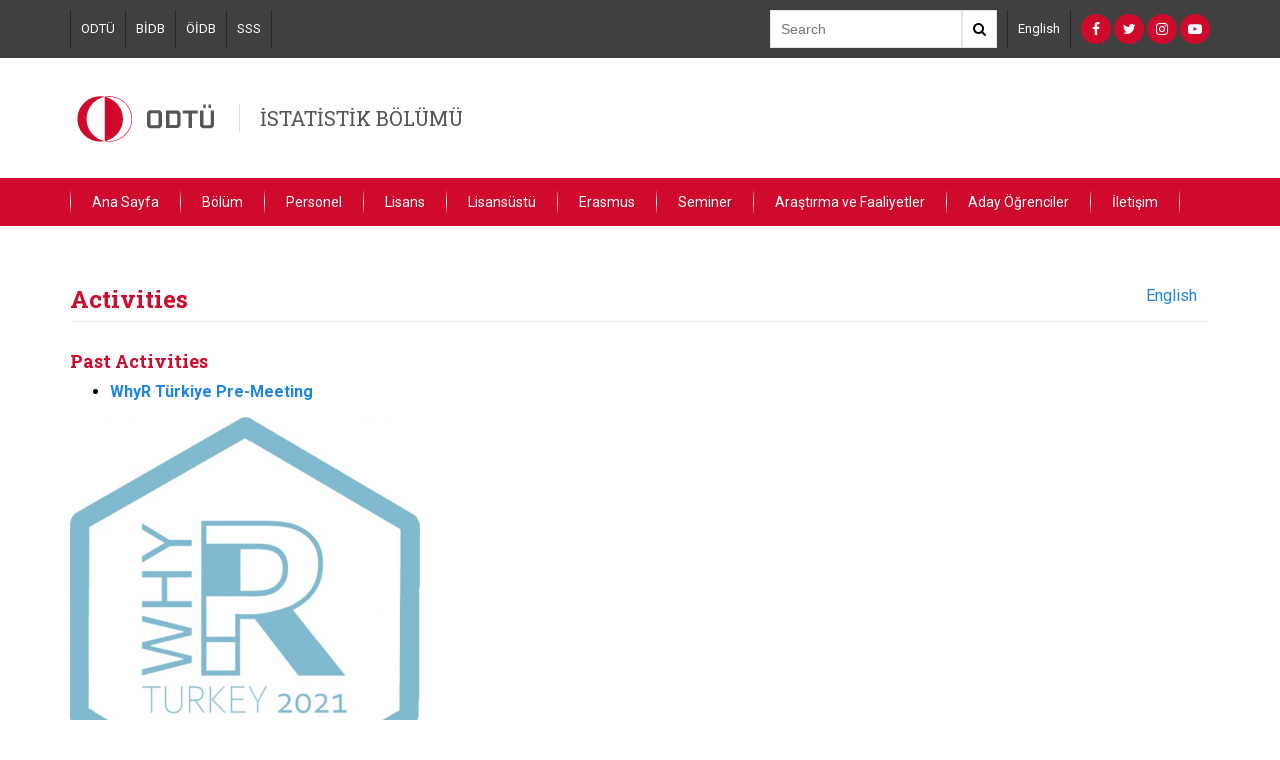

--- FILE ---
content_type: text/html; charset=utf-8
request_url: https://stat.metu.edu.tr/tr/node/95
body_size: 5470
content:
<!DOCTYPE html>
<html lang="tr" dir="ltr" prefix="content: http://purl.org/rss/1.0/modules/content/ dc: http://purl.org/dc/terms/ foaf: http://xmlns.com/foaf/0.1/ og: http://ogp.me/ns# rdfs: http://www.w3.org/2000/01/rdf-schema# sioc: http://rdfs.org/sioc/ns# sioct: http://rdfs.org/sioc/types# skos: http://www.w3.org/2004/02/skos/core# xsd: http://www.w3.org/2001/XMLSchema#">
<head>
  <link rel="profile" href="http://www.w3.org/1999/xhtml/vocab" />
  <meta name="viewport" content="width=device-width, initial-scale=1.0">
  <meta http-equiv="Content-Type" content="text/html; charset=utf-8" />
<meta name="Generator" content="Drupal 7 (http://drupal.org)" />
<link rel="canonical" href="/tr/node/95" />
<link rel="shortlink" href="/tr/node/95" />
<link rel="shortcut icon" href="https://stat.metu.edu.tr/sites/all/themes/birim2017/favicon.ico" type="image/vnd.microsoft.icon" />
  <title>Activities | İSTATİSTİK BÖLÜMÜ</title>
  <style>
@import url("https://stat.metu.edu.tr/modules/system/system.base.css?t4xp50");
</style>
<style>
@import url("https://stat.metu.edu.tr/sites/all/modules/calendar/css/calendar_multiday.css?t4xp50");
@import url("https://stat.metu.edu.tr/modules/field/theme/field.css?t4xp50");
@import url("https://stat.metu.edu.tr/modules/node/node.css?t4xp50");
@import url("https://stat.metu.edu.tr/sites/all/modules/views/css/views.css?t4xp50");
</style>
<style>
@import url("https://stat.metu.edu.tr/sites/all/modules/ctools/css/ctools.css?t4xp50");
@import url("https://stat.metu.edu.tr/sites/all/modules/panels/css/panels.css?t4xp50");
@import url("https://stat.metu.edu.tr/modules/locale/locale.css?t4xp50");
</style>
<link type="text/css" rel="stylesheet" href="https://cdn.jsdelivr.net/npm/bootstrap@3.3.7/dist/css/bootstrap.css" media="all" />
<link type="text/css" rel="stylesheet" href="https://cdn.jsdelivr.net/npm/@unicorn-fail/drupal-bootstrap-styles@0.0.2/dist/3.3.1/7.x-3.x/drupal-bootstrap.css" media="all" />
<style>
@import url("https://stat.metu.edu.tr/sites/all/themes/birim2017/css/bootstrap.min.css?t4xp50");
@import url("https://stat.metu.edu.tr/sites/all/themes/birim2017/css/ReadSpeakerColorSkin.css?t4xp50");
@import url("https://stat.metu.edu.tr/sites/all/themes/birim2017/css/font-awesome.min.css?t4xp50");
@import url("https://stat.metu.edu.tr/sites/all/themes/birim2017/assets/toolkit/styles/toolkit.css?t4xp50");
@import url("https://stat.metu.edu.tr/sites/all/themes/birim2017/css/custom.css?t4xp50");
</style>
  <link href="https://fonts.googleapis.com/css?family=Roboto+Slab:100,300,400,700|Roboto:100,100i,300,300i,400,400i,500,500i,700,700i,900,900i&subset=latin-ext" rel="stylesheet">
  <!-- HTML5 element support for IE6-8 -->
  <!--[if lt IE 9]>
    <script src="https://cdn.jsdelivr.net/html5shiv/3.7.3/html5shiv-printshiv.min.js"></script>
  <![endif]-->
  <script src="https://stat.metu.edu.tr/sites/all/modules/jquery_update/replace/jquery/2.2/jquery.min.js?v=2.2.4"></script>
<script src="https://stat.metu.edu.tr/misc/jquery-extend-3.4.0.js?v=2.2.4"></script>
<script src="https://stat.metu.edu.tr/misc/jquery-html-prefilter-3.5.0-backport.js?v=2.2.4"></script>
<script src="https://stat.metu.edu.tr/misc/jquery.once.js?v=1.2"></script>
<script src="https://stat.metu.edu.tr/misc/drupal.js?t4xp50"></script>
<script src="https://stat.metu.edu.tr/sites/all/modules/jquery_update/js/jquery_browser.js?v=0.0.1"></script>
<script src="https://cdn.jsdelivr.net/npm/bootstrap@3.3.7/dist/js/bootstrap.js"></script>
<script src="https://stat.metu.edu.tr/sites/all/themes/birim2017/assets/toolkit/scripts/toolkit.js?t4xp50"></script>
<script>jQuery.extend(Drupal.settings, {"basePath":"\/","pathPrefix":"tr\/","setHasJsCookie":0,"ajaxPageState":{"theme":"birim2017","theme_token":"enGaZNf-F1dFfv91Fkk9oeUBa7f-Ldy_CinhOoTxX2M","js":{"sites\/all\/themes\/bootstrap\/js\/bootstrap.js":1,"sites\/all\/modules\/jquery_update\/replace\/jquery\/2.2\/jquery.min.js":1,"misc\/jquery-extend-3.4.0.js":1,"misc\/jquery-html-prefilter-3.5.0-backport.js":1,"misc\/jquery.once.js":1,"misc\/drupal.js":1,"sites\/all\/modules\/jquery_update\/js\/jquery_browser.js":1,"https:\/\/cdn.jsdelivr.net\/npm\/bootstrap@3.3.7\/dist\/js\/bootstrap.js":1,"sites\/all\/themes\/birim2017\/assets\/toolkit\/scripts\/toolkit.js":1},"css":{"modules\/system\/system.base.css":1,"sites\/all\/modules\/calendar\/css\/calendar_multiday.css":1,"modules\/field\/theme\/field.css":1,"modules\/node\/node.css":1,"sites\/all\/modules\/views\/css\/views.css":1,"sites\/all\/modules\/ctools\/css\/ctools.css":1,"sites\/all\/modules\/panels\/css\/panels.css":1,"modules\/locale\/locale.css":1,"https:\/\/cdn.jsdelivr.net\/npm\/bootstrap@3.3.7\/dist\/css\/bootstrap.css":1,"https:\/\/cdn.jsdelivr.net\/npm\/@unicorn-fail\/drupal-bootstrap-styles@0.0.2\/dist\/3.3.1\/7.x-3.x\/drupal-bootstrap.css":1,"sites\/all\/themes\/birim2017\/css\/bootstrap.min.css":1,"sites\/all\/themes\/birim2017\/css\/ReadSpeakerColorSkin.css":1,"sites\/all\/themes\/birim2017\/css\/font-awesome.min.css":1,"sites\/all\/themes\/birim2017\/assets\/toolkit\/styles\/toolkit.css":1,"sites\/all\/themes\/birim2017\/css\/custom.css":1}},"bootstrap":{"anchorsFix":"0","anchorsSmoothScrolling":"0","formHasError":1,"popoverEnabled":1,"popoverOptions":{"animation":1,"html":0,"placement":"right","selector":"","trigger":"click","triggerAutoclose":1,"title":"","content":"","delay":0,"container":"body"},"tooltipEnabled":1,"tooltipOptions":{"animation":1,"html":0,"placement":"auto left","selector":"","trigger":"hover focus","delay":0,"container":"body"}}});</script>
<script>
  (function(i,s,o,g,r,a,m){i['GoogleAnalyticsObject']=r;i[r]=i[r]||function(){
  (i[r].q=i[r].q||[]).push(arguments)},i[r].l=1*new Date();a=s.createElement(o),
  m=s.getElementsByTagName(o)[0];a.async=1;a.src=g;m.parentNode.insertBefore(a,m)
  })(window,document,'script','//www.google-analytics.com/analytics.js','ga');

  ga('create', 'UA-30227719-45', 'auto');
  ga('send', 'pageview');

</script>


</head>
<body class="html not-front not-logged-in no-sidebars page-node page-node- page-node-95 node-type-page i18n-tr">
  <div id="skip-link">
    <a href="#main-content" class="element-invisible element-focusable">Skip to main content</a>
  </div>

<header class="header-menu dark-back">
	<div class="container">
	<div class="header-top">
		<div class="links">
        	<section id="block-menu-menu-top-navigation" class="block block-menu clearfix">

      
  <a href="http://metu.edu.tr/tr" target="_blank">ODTÜ</a><a href="http://bidb.metu.edu.tr" target="_blank">BİDB</a><a href="http://oidb.metu.edu.tr/" target="_blank">ÖİDB</a><a href="http://faq.cc.metu.edu.tr/tr" target="_blank">SSS</a>
</section>
		</div>
		<div class="search">
			<div class="search-box">
            	<form action="//www.google.com/cse" method="get">
                <input  type="hidden" name="cx" value="011418946324636299173:fyy_jq_mtsw" />
     		    <input  type="hidden" name="ie" value="utf-8" />
				<input type="text" name="q" class="text-input" placeholder="Search" />
				<button class="search-button"><i class="fa fa-search" aria-hidden="true"></i></button>
                </form>
			</div>
		</div>
		<div class="lang">
        	<section id="block-menu-menu-language-switcher-custom" class="block block-menu clearfix">

      
  <a href="//stat.metu.edu.tr/en">English</a>
</section>
		</div>

		<div class="social">
			<section id="block-menu-menu-social-networks" class="block block-menu clearfix">

      
  <a href="https://www.facebook.com/metustats" class="fa fa-facebook" target="_blank"></a><a href="https://twitter.com/odtuistatistik" class="fa fa-twitter" target="_blank"></a><a href="https://instagram.com/metu_odtu" class="fa fa-instagram" target="_blank"></a><a href="https://www.youtube.com/channel/UCHzimaQo0Gxy6kNHMoE9Mrg" class="fa fa-youtube-play" target="_blank"></a>
</section>
		</div>
	</div><!--end header-top-->
    </div><!--end container-->
</header>

    <header class="header-menu" id="logo-header">
	<div class="container">
	<div class="header-middle">
		        	<a href="/tr"><img src="/sites/all/themes/birim2017/assets/toolkit/images/odtu1.svg" /></a>
        		<span class="department-name"><a href="/tr">İSTATİSTİK BÖLÜMÜ</a></span>
	</div><!--end header-middle-->
    </div><!--end container-->
</header>


<header class="header-menu red-back">
	<div class="container">
    	<nav id="menu">
    	 	<label for="tm" id="toggle-menu">Menu <span class="drop-icon">▾</span></label><input type="checkbox" id="tm"><ul class="main-menu clearfix"><li class="first leaf"><a href="/tr">Ana Sayfa</a></li>
<li class="expanded"><a class="nolink" tabindex="0">Bölüm <label title="Toggle Drop-down" class="drop-icon" for="710">▾</label></a><input type="checkbox" id="710" class="tik"><ul class="sub-menu"><li class="first leaf"><a href="https://stat.metu.edu.tr/tr/programlar">Programlar</a></li>
<li class="leaf"><a href="https://stat.metu.edu.tr/tr/ogretim-uyeleri-ve-calisma-alanlari">Öğretim Üyeleri ve Çalışma Alanları</a></li>
<li class="leaf"><a href="https://stat.metu.edu.tr/tr/bilgisayar-labaratuvari">Bilgisayar Laboratuvarı ve İstatistiksel Hesaplama</a></li>
<li class="leaf"><a href="https://stat.metu.edu.tr/tr/kariyer-olanaklari">Kariyer Olanakları</a></li>
<li class="leaf"><a href="https://stat.metu.edu.tr/tr/acik-pozisyonlar">Açık Pozisyonlar</a></li>
<li class="last leaf"><a href="https://stat.metu.edu.tr/tr/galeri/fotograf-galerisi">Fotoğraf Galerisi</a></li>
</ul></li>
<li class="expanded"><a class="nolink" tabindex="0">Personel <label title="Toggle Drop-down" class="drop-icon" for="689">▾</label></a><input type="checkbox" id="689" class="tik"><ul class="sub-menu"><li class="first leaf"><a href="/tr/ogretim-uyeleri-ve-arastirma-gorevlileri">Öğretim Üyeleri ve Araştırma Görevlileri</a></li>
<li class="leaf"><a href="/tr/node/32">İdari Personel ve Koordinatörler</a></li>
<li class="last leaf"><a href="/tr/gecmis-ogretim-uyeleri-ziyaretciler">Geçmiş Öğretim Üyeleri / Ziyaretçiler</a></li>
</ul></li>
<li class="expanded"><a class="nolink" tabindex="0">Lisans <label title="Toggle Drop-down" class="drop-icon" for="693">▾</label></a><input type="checkbox" id="693" class="tik"><ul class="sub-menu"><li class="first leaf"><a href="/tr/lisans-programi-0">Lisans Programı</a></li>
<li class="leaf"><a href="/tr/dersler">Dersler</a></li>
<li class="leaf"><a href="/tr/staj">Staj</a></li>
<li class="last leaf"><a href="/tr/uluslararasi-ogrenciler-icin-basvuru-rehberi">Uluslararası Öğrenciler için Başvuru Rehberi</a></li>
</ul></li>
<li class="expanded"><a class="nolink" tabindex="0">Lisansüstü <label title="Toggle Drop-down" class="drop-icon" for="699">▾</label></a><input type="checkbox" id="699" class="tik"><ul class="sub-menu"><li class="first leaf"><a href="/tr/program">Program</a></li>
<li class="leaf"><a href="/tr/mufredat">Müfredat</a></li>
<li class="leaf"><a href="/tr/dersler-0">Dersler</a></li>
<li class="leaf"><a href="/tr/basvuru">Başvuru</a></li>
<li class="last leaf"><a href="/tr/burs">Burs</a></li>
</ul></li>
<li class="leaf"><a href="https://stat.metu.edu.tr/tr/Erasmus">Erasmus</a></li>
<li class="leaf"><a href="/tr/seminer">Seminer</a></li>
<li class="expanded"><a class="nolink" tabindex="0">Araştırma ve Faaliyetler <label title="Toggle Drop-down" class="drop-icon" for="702">▾</label></a><input type="checkbox" id="702" class="tik"><ul class="sub-menu"><li class="first leaf"><a href="/tr/lisans-projeleri">Lisans Projeleri</a></li>
<li class="leaf"><a href="/tr/arastirmalar">Araştırmalar</a></li>
<li class="leaf"><a href="/tr/node/86">Araştırma Grupları</a></li>
<li class="last leaf"><a href="/tr/etkinlikler">Etkinlikler</a></li>
</ul></li>
<li class="leaf"><a href="/tr/aday-ogrenciler">Aday Öğrenciler</a></li>
<li class="last leaf"><a href="/tr/iletisim">İletişim</a></li>
</ul>        </nav>
	</div><!--end container-->
</header>

<div class="main-container container">
  <div class="row">

    
    <section class="col-sm-12">
                  <a id="main-content"></a>
                    <h2 class="page-header">Activities</h2>
                                                        
        <div class="region region-content">
    <section id="block-system-main" class="block block-system clearfix">

      
  <div >
	     <div class="row">
      <div class="col-md-12">
	        <div id="maincontent">
            <div class="panel-pane pane-block pane-locale-language"  >
  
      
  
  <div class="pane-content">
    <ul class="language-switcher-locale-url"><li class="en first"><a href="/en/activities" class="language-link" xml:lang="en">English</a></li>
<li class="tr last"><span class="language-link locale-untranslated" xml:lang="tr">Türkçe</span></li>
</ul>  </div>

  
  </div>
<div class="panel-separator"></div><div class="panel-pane pane-entity-field pane-node-body"  >
  
      
  
  <div class="pane-content">
    <div class="field field-name-body field-type-text-with-summary field-label-hidden"><div class="field-items"><div class="field-item even" property="content:encoded"><h4>Past Activities</h4>
<ul>
<li><a href="http://whyr.pl/2021/turkey/"><strong>WhyR Türkiye Pre-Meeting</strong></a></li>
</ul>
<p><img src="/en/system/files/whyrturkey_2.png" width="350" height="410" /></p>
<ul>
<li><strong><a href="http://dslab.stat.metu.edu.tr/datafest/" target="_blank">ASA Datafest 21!</a></strong></li>
</ul>
<p><img src="https://pbs.twimg.com/media/ExOyJpPXEAEwMGZ?format=jpg&amp;name=medium" width="364" height="208" /></p>
<ul>
<li><strong>Datathon - 2020</strong></li>
<li><strong>Speed Network - 2019</strong></li>
</ul>
<ol>
<li><em><a href="http://whyr.pl/2021/turkey/">Photo Gallery</a></em></li>
</ol>
<ul>
<li><strong>Workshop in honor of Prof. Dr. H. Öztaş Ayhan's retirement - 2012</strong></li>
</ul>
<ol>
<li><a href="/en/system/files/calistay_afis.pdf"><em>Workshop Poster</em></a></li>
<li><a href="/en/system/files/calistay_program.pdf"><em>Workshop Program</em></a></li>
<li><em><a href="http://users.metu.edu.tr/ozancan/pdf.pdf">Workshop E-Book</a></em></li>
</ol>
<div>
<ul>
<li><strong>Statistics Symposium in Memory of Prof. Yalçın Tuncer -2011</strong></li>
</ul>
<ol>
<li><em><a href="/en/system/files/profyalcintuncersempozyum.jpg">Symposium Program</a></em></li>
<li><em><a href="/en/system/files/journal_of_statistical_research_2013_special_issue_1.pdf">Journal of Statistical Research &nbsp;- Special Issue 2013</a></em></li>
</ol>
<ul>
<li><strong>VII. Statistics Days Symposium - 2011</strong></li>
</ul>
<ul>
<li><a href="/en/system/files/summer_school-2007.pdf"><b>Summer School</b></a></li>
</ul>
</div>
<div id="highlighter--hover-tools" style="display: none;">
<div id="highlighter--hover-tools--container">
<div class="highlighter--icon highlighter--icon-copy" title="Copy"></div>
<div class="highlighter--separator"></div>
<div class="highlighter--icon highlighter--icon-change-color" title="Change Color"></div>
<div class="highlighter--separator"></div>
<div class="highlighter--icon highlighter--icon-delete" title="Delete"></div>
</div>
</div>
<div id="highlighter--hover-tools" style="display: none;">
<div id="highlighter--hover-tools--container">
<div class="highlighter--icon highlighter--icon-copy" title="Copy"></div>
<div class="highlighter--separator"></div>
<div class="highlighter--icon highlighter--icon-change-color" title="Change Color"></div>
<div class="highlighter--separator"></div>
<div class="highlighter--icon highlighter--icon-delete" title="Delete"></div>
</div>
</div>
<div id="highlighter--hover-tools" style="display: none;">
<div id="highlighter--hover-tools--container">
<div class="highlighter--icon highlighter--icon-copy" title="Copy"></div>
<div class="highlighter--separator"></div>
<div class="highlighter--icon highlighter--icon-change-color" title="Change Color"></div>
<div class="highlighter--separator"></div>
<div class="highlighter--icon highlighter--icon-delete" title="Delete"></div>
</div>
</div>
<div id="highlighter--hover-tools" style="display: none;">
<div id="highlighter--hover-tools--container">
<div class="highlighter--icon highlighter--icon-copy" title="Copy"></div>
<div class="highlighter--separator"></div>
<div class="highlighter--icon highlighter--icon-change-color" title="Change Color"></div>
<div class="highlighter--separator"></div>
<div class="highlighter--icon highlighter--icon-delete" title="Delete"></div>
</div>
</div>
<div id="highlighter--hover-tools" style="display: none;">
<div id="highlighter--hover-tools--container">
<div class="highlighter--icon highlighter--icon-copy" title="Copy"></div>
<div class="highlighter--separator"></div>
<div class="highlighter--icon highlighter--icon-change-color" title="Change Color"></div>
<div class="highlighter--separator"></div>
<div class="highlighter--icon highlighter--icon-delete" title="Delete"></div>
</div>
</div>
<div id="highlighter--hover-tools" style="display: none;">
<div id="highlighter--hover-tools--container">
<div class="highlighter--icon highlighter--icon-copy" title="Copy"></div>
<div class="highlighter--separator"></div>
<div class="highlighter--icon highlighter--icon-change-color" title="Change Color"></div>
<div class="highlighter--separator"></div>
<div class="highlighter--icon highlighter--icon-delete" title="Delete"></div>
</div>
</div>
<div id="highlighter--hover-tools" style="display: none;">
<div id="highlighter--hover-tools--container">
<div class="highlighter--icon highlighter--icon-copy" title="Copy"></div>
<div class="highlighter--separator"></div>
<div class="highlighter--icon highlighter--icon-change-color" title="Change Color"></div>
<div class="highlighter--separator"></div>
<div class="highlighter--icon highlighter--icon-delete" title="Delete"></div>
</div>
</div>
<div id="highlighter--hover-tools" style="display: none;">
<div id="highlighter--hover-tools--container">
<div class="highlighter--icon highlighter--icon-copy" title="Copy"></div>
<div class="highlighter--separator"></div>
<div class="highlighter--icon highlighter--icon-change-color" title="Change Color"></div>
<div class="highlighter--separator"></div>
<div class="highlighter--icon highlighter--icon-delete" title="Delete"></div>
</div>
</div>
<div id="highlighter--hover-tools" style="display: none;">
<div id="highlighter--hover-tools--container">
<div class="highlighter--icon highlighter--icon-copy" title="Copy"></div>
<div class="highlighter--separator"></div>
<div class="highlighter--icon highlighter--icon-change-color" title="Change Color"></div>
<div class="highlighter--separator"></div>
<div class="highlighter--icon highlighter--icon-delete" title="Delete"></div>
</div>
</div>
</div></div></div>  </div>

  
  </div>
        </div>
                 	<div class="details"><hr>
     		<div class="panel-pane pane-block pane-block-2"  >
  
      
  
  <div class="pane-content">
    <div class="share-links">
<div class="fb-share-button" data-href="/tr/node/95" data-layout="button" data-size="small" data-mobile-iframe="true"><a class="fb-xfbml-parse-ignore" target="_blank" href="https://www.facebook.com/sharer/sharer.php?u=https%253A%252F%252Fdevelopers.facebook.com%252Fdocs%252Fplugins%252F%26amp%3Bsrc%3Dsdkpreparse">Share</a></div>
<a class="twitter-share-button"
  href="https%3A%2F%2Ftwitter.com%2Fshare"
  data-url="http://stat.metu.edu.tr/tr/node/95"
  data-via="metu_odtu">
Tweet
</a>
</div>  </div>

  
  </div>
<div class="panel-separator"></div><div class="panel-pane pane-node-updated"  >
  
        <h5 class="pane-title">
      Son Güncelleme:    </h5>
    
  
  <div class="pane-content">
    14/02/2024 - 12:55  </div>

  
  </div>
        </div>
    	</div><!--end col-md-12-->
    </div><!--end row-->


</div><!--end basc-page-->
<div style="clear:both"></div>



</section>
  </div>
    </section>

    
  </div>
</div>

  <div class="bottom-footer">
      <div class="region region-footer">
    <section id="block-block-1" class="block block-block clearfix">

      
  <p>Üniversiteler Mahallesi, Dumlupınar Bulvarı No:1, 06800 Çankaya/Ankara Tel: +90 312 210 2960 Fax: +90 312 210 2959&nbsp;© ORTA DOĞU TEKNİK ÜNİVERSİTESİ ANKARA KAMPUSU</p>

</section>
  </div>
  </div>
  <script src="https://stat.metu.edu.tr/sites/all/themes/bootstrap/js/bootstrap.js?t4xp50"></script>
  
<div id="fb-root"></div>
<script>(function(d, s, id) {
  var js, fjs = d.getElementsByTagName(s)[0];
  if (d.getElementById(id)) return;
  js = d.createElement(s); js.id = id;
  js.src = "//connect.facebook.net/en_GB/sdk.js#xfbml=1&version=v2.8";
  fjs.parentNode.insertBefore(js, fjs);
}(document, 'script', 'facebook-jssdk'));</script>


<script>window.twttr = (function(d, s, id) {
  var js, fjs = d.getElementsByTagName(s)[0],
    t = window.twttr || {};
  if (d.getElementById(id)) return t;
  js = d.createElement(s);
  js.id = id;
  js.src = "https://platform.twitter.com/widgets.js";
  fjs.parentNode.insertBefore(js, fjs);

  t._e = [];
  t.ready = function(f) {
    t._e.push(f);
  };

  return t;
}(document, "script", "twitter-wjs"));</script>  
</body>
</html>


--- FILE ---
content_type: text/plain
request_url: https://www.google-analytics.com/j/collect?v=1&_v=j102&a=332211464&t=pageview&_s=1&dl=https%3A%2F%2Fstat.metu.edu.tr%2Ftr%2Fnode%2F95&ul=en-us%40posix&dt=Activities%20%7C%20%C4%B0STAT%C4%B0ST%C4%B0K%20B%C3%96L%C3%9CM%C3%9C&sr=1280x720&vp=1280x720&_u=IEBAAEABAAAAACAAI~&jid=1645515976&gjid=883041419&cid=175717598.1768558127&tid=UA-30227719-45&_gid=497923012.1768558127&_r=1&_slc=1&z=1031976448
body_size: -451
content:
2,cG-YPY8CXWVW9

--- FILE ---
content_type: image/svg+xml
request_url: https://stat.metu.edu.tr/sites/all/themes/birim2017/assets/toolkit/images/odtu1.svg
body_size: 1676
content:
<svg id="Layer_1" xmlns="http://www.w3.org/2000/svg" viewBox="0 0 200.8 76"><style>.st0{fill:#55565a}.st1{fill:#fff}.st2{fill:#cf0a2c}.st3{fill:none}</style><path class="st2" d="M49.6 10.5c-1.9 0-3.8.2-5.7.6h-.1c-1.9-.4-3.8-.6-5.7-.6-15.8 0-28.7 12.8-28.7 28.7 0 15.8 12.8 28.7 28.7 28.7 2 0 3.9-.2 5.7-.6h.1c1.9.4 3.8.6 5.7.6 15.8 0 28.6-12.9 28.6-28.7 0-15.8-12.8-28.7-28.6-28.7M20.8 39.2c0-13.9 9.9-25.5 23-28.1v56.2c-13.1-2.6-23-14.2-23-28.1m28.8 27.9c-1.3 0-2.5-.1-3.8-.3 12.1-3.4 20.9-14.5 20.9-27.6S57.9 15 45.8 11.6c1.2-.2 2.5-.3 3.8-.3 15.3 0 27.8 12.5 27.8 27.9 0 15.4-12.5 27.9-27.8 27.9"/><path class="st0" d="M111.3 28.1c.6 0 1.2.1 1.7.4.5.2 1 .6 1.4 1 .4.4.7.9 1 1.4.2.5.4 1.1.4 1.7v14c0 .6-.1 1.2-.4 1.7-.2.5-.6 1-1 1.4-.4.4-.9.7-1.4 1-.5.2-1.1.4-1.7.4h-9.9c-.6 0-1.2-.1-1.7-.4-.5-.2-1-.6-1.4-1-.4-.4-.7-.9-1-1.4-.2-.5-.4-1.1-.4-1.7v-14c0-.6.1-1.2.4-1.7.2-.5.6-1 1-1.4.4-.4.9-.7 1.4-1 .5-.2 1.1-.4 1.7-.4h9.9zm-8.7 4c-.4 0-.8.1-1 .4-.3.3-.4.6-.4 1v12.3c0 .4.1.7.4 1 .3.3.6.4 1 .4h7.5c.4 0 .8-.1 1-.4.3-.3.4-.6.4-1V33.5c0-.4-.1-.7-.4-1-.3-.3-.6-.4-1-.4h-7.5zM120.9 50.7V28.5h13.7c.6 0 1.2.1 1.8.4.5.2 1 .6 1.4 1 .4.4.7.9 1 1.4s.4 1.1.4 1.7v13.2c0 .6-.1 1.2-.4 1.7s-.6 1-1 1.4-.9.7-1.4 1c-.5.2-1.1.4-1.8.4h-13.7zm12.5-3.9c.4 0 .8-.1 1.1-.4.3-.3.4-.6.4-1V33.9c0-.4-.1-.7-.4-1-.3-.3-.6-.4-1.1-.4h-8.2v14.3h8.2zM141.9 28.5h19v3.7h-7.4v18.5h-4.2V32.2h-7.4v-3.7zM163.8 28.5h4.2v17.3c0 .4.1.7.4 1 .3.3.6.4 1 .4h6.3c.4 0 .8-.1 1-.4.3-.3.4-.6.4-1V28.5h4.3v18.1c0 .6-.1 1.2-.4 1.7-.2.5-.6 1-1 1.4-.4.4-.9.7-1.4 1-.6.2-1.2.4-1.8.4h-8.7c-.6 0-1.2-.1-1.7-.4-.5-.2-1-.6-1.4-1-.4-.4-.7-.9-1-1.4-.2-.5-.4-1.1-.4-1.7V28.5zm3.9-7.5h3.3v4.2h-3.3V21zm6.6 0h3.3v4.2h-3.3V21z"/></svg>